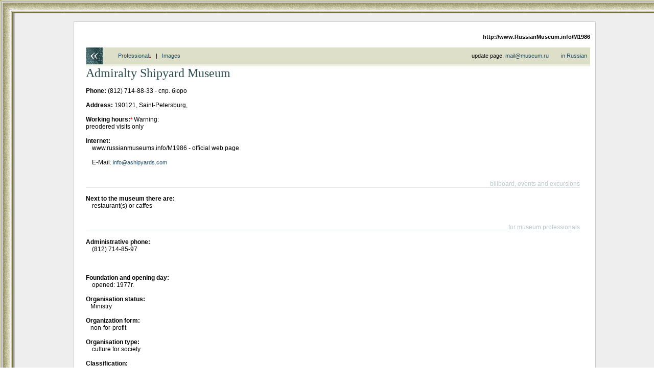

--- FILE ---
content_type: text/html; charset=windows-1251
request_url: http://www.russianmuseums.info/M1986
body_size: 8344
content:

<html>
<head>

<title>Admiralty Shipyard Museum</title>
<meta name="keywords" content="история судостроение history shipbuilding">

<meta name="description" content="">


<meta name="revisit-after" content="15 days">
<meta name="ROBOTS" content="ALL">

<LINK REL="stylesheet" TYPE="text/css" HREF="/INC/_global.css">
<LINK REL="stylesheet" TYPE="text/css" HREF="/Mus/_local.css">

<BODY BGCOLOR="White" TEXT="Black" LINK="#1E4C6A" VLINK="#1E4C6A" ALINK="Maroon" style="margin-bottom:30px;" background="/Mus/img/Bg1.gif" leftmargin=0 topmargin=0>

<span class=hide><span class=noprint>
<script language="JavaScript"><!--
d=document;a='';a+=';r='+escape(d.referrer)
js=10//--></script><script language="JavaScript1.1"><!--
a+=';j='+navigator.javaEnabled()
js=11//--></script><script language="JavaScript1.2"><!--
s=screen;a+=';s='+s.width+'*'+s.height+';d='+(s.colorDepth?s.colorDepth:s.pixelDepth)
js=12//--></script><script language="JavaScript1.3"><!--
js=13//--></script><script language="JavaScript"><!--
d.write('<img src="http://top.list.ru/counter?id=4640;js='+js+a+';rand='+Math.random()+'">')//--></script><noscript><img src="http://top.list.ru/counter?js=na;id=4640"></noscript>
<script language="JavaScript"><!--
document.write('<img src="http://counter.yadro.ru/hit?r'+
escape(document.referrer)+((typeof(screen)=='undefined')?'':
';s'+screen.width+'*'+screen.height+'*'+(screen.colorDepth?
screen.colorDepth:screen.pixelDepth))+';'+Math.random()+
'" width=1 height=1>')//--></script>

</span></span>

<style media="screen">.hide{display:none;}</style>
<style media="print">.noprint{display:none;} #print{display:inline;}</style>
<div id="mrMenu"><table width="100%" height=25 border=0 cellspacing=0 cellpadding=0 align="center">
<tr class=tMenuBg>
	<td background="/mus/img/mCorn.gif"><img src="/img/nbsp.gif" width=25></td>
	<td NOWRAP width="100%" ALIGN="CENTER" VALIGN="TOP" background="/mus/img/mBg.gif"><div class="vmenu">
		<noindex><span class=hide id=print>www.Museum.ru : </span></noindex>
		
	</div></td>
</tr><tr>
	<td></td><td>
		<table width=100% cellspacing=0 style="border:0;filter:shadow(color=888888, Direction=180, Strength=5)"><td style="border-top:#888888 solid 1px;">&nbsp;</td></table>
	</td>
</tr></table></div>

<SCRIPT LANGUAGE="Javascript" TYPE="text/javascript" SRC="/INC/_static.js"></SCRIPT>

<script src="http://www.google-analytics.com/urchin.js" type="text/javascript">
</script>
<script type="text/javascript">
_uacct = "UA-1498325-2";
urchinTracker();
</script>


<DIV style="width: 100%; text-align: center;"><!CENTER>
<DIV style="background:white; border:1px solid #cccccc; padding:20px 10px 50px 10px;margin:0 0 0 30px; width:1000px; display: inline-block;">
<TABLE WIDTH=1000 CELLSPACING=0 CELLPADDING=0 BORDER=0>
<TR>
	<TD WIDTH=13 NOWRAP><img src="/img/nbsp.gif" width=1 height=1></TD>
	<TD WIDTH=34 NOWRAP><img src="/img/nbsp.gif" width=1 height=1></TD>
	<TD COLSPAN=3 WIDTH=653 NOWRAP><img src="/img/nbsp.gif" width=1 height=1></TD>
</TR><TR>
	<td colspan=5 align="right"><a href="http://www.russianmuseums.info/M1986" style="color:black;text-decoration:none;"><b>http://www.RussianMuseum.info/M1986</b></a><font color="White"><br>.</font></td>
</TR><TR>
<td colspan="5" align="center"><script>
//document.write('<h4 class=noprint style="font-family:Arial; color:gray; ">Help us to fix the mistakes, by selecting the wrong text and pressing CTRL+Enter.</h4>');
//document.write('<h5 class=noprint style="font-family:Arial;">Comments, suggestions, donations - do not hesitate to contact us - ');
//document.write('<a href="mai'+'lto:m'+'ail@m'+'useu'+'m.ru">m'+'ail@'+'museu'+'m.ru</a></h5>');
</script></td>
</TR><TR>
 
	<TD></TD><TD COLSPAN=4>
		<table width="100%" border=0 cellspacing=0 cellpadding=0>
		<td></td>
		<td align="right" valign="bottom" nowrap>
		</td>
		</table>
	</TD>
</TR>


<TR>
	<TD COLSPAN=2 background="/Mus/img/Back.gif"><a href=/ onClick="history.back();return false;"><img src="/img/nbsp.gif" width=47 height=33 border=0></a></TD>
	<TD COLSPAN=1 class="lBar" valign="center" nowrap="nowrap">
<div style=" padding:0 5px; margin:0 0 0 0">
		&nbsp; &nbsp; &nbsp; &nbsp; 
		<a href="#prof">Professional<img src="/img/arrLoc.gif" border=0></a>
		&nbsp; | &nbsp; <a href="/M1986images">Images</a>
</div>
	</TD>
	<td align="right" style=" text-align:right" class="lBar">
<script>
	document.write('<span> update page: <a href="mai'+'lto:m'+'ail@m'+'useu'+'m.ru">m'+'ail@'+'museu'+'m.ru</a>');
</script>
&nbsp;&nbsp;&nbsp;&nbsp;&nbsp;&nbsp;&nbsp;<a href="http://www.museum.ru/M1986">in Russian</a>&nbsp;&nbsp;
	</td>
</TR>



<TR>
	<TD></TD>
	<TD COLSPAN=4 CLASS="lBar2" ALIGN="CENTER"><img src="/img/nbsp.gif" height=4></TD>
</TR><TR>
	<TD COLSPAN=5></td><img src="/img/nbsp.gif"></TD>
</TR><TR>
	<TD></TD>
	<TD COLSPAN=4 VALIGN="TOP">



<span style="color:#2D4C4F; font-family: Times New Roman; font-size: 18pt;">Admiralty Shipyard Museum</span><br><br>
<b>Phone:</b> (812) 714-88-33 - спр. бюро<br><br><b>Address:</b> 190121, Saint-Petersburg, <br><br><b>Working hours:<a href="#act" class="act">*</a></b>  Warning:<br>preodered visits only<br><br>
<a name="web"></a>

<b>Internet:</b><br>
	&nbsp; &nbsp; www.russianmuseums.info/M1986 - official web page<br>

	<br>&nbsp; &nbsp; E-Mail: <script>eMail('info','ashipyards.com','');</script>
	<br><br>

<a name="news"></a>
<a name="#"><br></a><table cellspacing=0 cellpadding=0 border=0 width="98%"><tr><td align="right"><font color="#BBC9C9">billboard, events and excursions</font></td></tr><tr><td bgcolor="#DBE6E9"><img src="/img/nbsp.gif" width=1 height=1 border=0></td></tr></table><br>
<b>Next to the museum there are:</b><br>
&nbsp; &nbsp; 
 restaurant(s) or caffes 
<br><br>

<a name="prof"></a>
<a name="#"><br></a><table cellspacing=0 cellpadding=0 border=0 width="98%"><tr><td align="right"><font color="#BBC9C9">for museum professionals</font></td></tr><tr><td bgcolor="#DBE6E9"><img src="/img/nbsp.gif" width=1 height=1 border=0></td></tr></table><br>
<b>Administrative phone:</b><br>
	&nbsp; &nbsp; 
(812) 714-85-97
	<br><br>

	<br><br>
	
<b>Foundation and opening day:</b><br>
	&nbsp; &nbsp; opened: 1977г.<br>
	<br>
<b>Organisation status:</b><br> &nbsp; &nbsp;Ministry<br><br><b>Organization form:</b><br> &nbsp; &nbsp;non-for-profit<br><br>
<b>Organisation type:</b><br>
	&nbsp; &nbsp; 
	culture for society
<br><br>
<b>Classification:</b><br>
	&nbsp; &nbsp;
Historical,Science and technics	
	<br><br>
<img src="/img.asp?121998" align="right" width=200 heigth=150 hspace=7 vspace=5 border=0 alt="" onClick="return ShowImg('/imgB.asp?121998')"><br>
<b>Squares:</b><br>	&nbsp; &nbsp; permament show rooms 300м<sup>2</sup><br>
<br>
<b>Collections volume:</b><br>
	&nbsp; &nbsp; более 3000	
	<br><br>

<table cellspacing=0 cellpadding=1 border=0 width="100%">
<td>

</td></table><br><br>
<b>Web sites and CD-disks:</b><br>
	&nbsp; &nbsp; <a href="#web" >above <img src="/img/arrLoc.gif" border=0></a><br>
	<br><br>

<br><br>

<!--
<table width="100%"><tr><td>

<div align="right" style="color: gray;"><a name="act"><font color="red" style="font-size:18pt;"><b>*</b></font></a><br><br>
updated: <font color="red">18.11.2020</font><br>
today: 19.01.2026<br>
<br>


</div>
</td></tr></table>
-->
<br><br>

<div align="center">Copyright (c) 1996-2020&nbsp;Admiralty Shipyard Museum</div><br>
<div align="center">Copyright (c) 1996-2026&nbsp; Russian Museums .info</div><br>

<div align="center">
<!--1352137271440--><div id='CPP2_1352137271440'></div>
</div>

	</TD>
</TR>



</TABLE>
</DIV>
</DIV><!/CENTER>
<!--LiveInternet counter--><script type="text/javascript"><!--
document.write('<a href="http://www.liveinternet.ru/click" '+
'target=_blank><img src="http://counter.yadro.ru/hit?t45.6;r'+
escape(document.referrer)+((typeof(screen)=='undefined')?'':
';s'+screen.width+'*'+screen.height+'*'+(screen.colorDepth?
screen.colorDepth:screen.pixelDepth))+';u'+escape(document.URL)+
';i'+escape('Жж'+document.title.substring(0,80))+';'+Math.random()+
'" alt="" title="LiveInternet" '+
'border=0 width=1 height=1><\/a>')//--></script><!--/LiveInternet-->
</BODY>
</HTML>


--- FILE ---
content_type: text/html; charset=windows-1251
request_url: http://www.russianmuseums.info/INC/_static.js
body_size: 13975
content:


function VoidTrue() {	return true;	}
function VoidFalse() {	return false;	}

window.onerror = VoidTrue;
if (self.parent.frames.length != 0) self.parent.location=document.location; // убить Фреймы

s=navigator.appVersion;
isNS = (navigator.appName == "Netscape");
isIE4 = (navigator.appName == "Microsoft Internet Explorer") && parseInt(navigator.appVersion) >= 4;
ver4 = parseInt(navigator.appVersion) >= 4;
if (isNaN (verIE=parseFloat (s.substring (s.indexOf ('MSIE')+5,s.indexOf (';',s.indexOf ('MSIE')))))) verIE=0;
ok = document.images != null;

function Refresh() {
	window.location.reload()
}

function SetImg(img,ref,txt) {
	if (ok)	document.images[img].src = ref;
	if (txt != null) window.status = '        ' + txt;
	return ok;
}

function WO(p1,p2,p3) {
	w = null;
	eval("w = wi"+"ndow.o"+"pen(p1,p2,p3);");
	return w;
}

win_mail = null;
function openMail(addr) {
	if (typeof addr == 'undefined') addr = ''; else addr = '?'+addr;
	if (win_mail == null || win_mail.closed)
		win_mail = WO('/mail.asp'+addr,'mail','menubar=no,location=no,resizable=yes,scrollbars=no,status=no,width=500,height=400');
	else win_mail.focus();
	return false;
}

win_help = null;
function openHelp(theme) {
	if (typeof theme == 'undefined') theme = ''; else theme = '?'+theme;
	if (win_help == null || win_help.closed)
		win_help = WO('/help.asp'+theme,'help','menubar=no,location=yes,resizable=yes,scrollbars=yes,status=no,width=700,height=500');
	else
		with (win_help){ location.href='/help.asp'+theme; focus(); }
	return false;
}

win_vote = null;
function openVote(id) {
	if (typeof id != 'undefined')
		if (win_vote == null || win_vote.closed)
			win_vote = WO('/web/vote.asp?id='+id+'&ref='+location.href,'vote','menubar=no,location=no,resizable=yes,status=no,width=300,height=200');
	else win_vote.focus();
	return true;
}

win_reg = null;
function openReg(url) {
	document.cookie = (typeof url != 'undefined')? 'Back='+url+'; path=/' : 'Back=; path=/';
	if (win_reg == null || win_reg.closed)
		win_reg = WO('/reg.asp','reg','menubar=no,location=no,resizable=yes,scrollbars=yes,status=no,width=600,height=450');
	else win_reg.focus();
	return false;
}

win_chat = null;
function openChat() {
	lgn=(typeof lgn == 'undefined')? '' : '?'+lgn;
	if (win_chat == null || win_chat.closed)
		win_chat = WO('/forum/chat.asp','chat','menubar=no,location=no,resizable=yes,scrollbars=no,status=no,width=450,height=450');
	else win_chat.focus();
	return false;
}

function openIMG(imgurl) {
	if (ShowImg != null && imgurl != '') return ShowImg(imgurl)
}

win_puzzle = null;
function openPuzzle(img,iname) {
	if (typeof img != 'undefined' && img!='') {
		img = '/puzzle.asp?img='+img;
		if (typeof iname != 'undefined' && iname!='') img+='&name='+iname;
		if (win_puzzle == null || win_puzzle.closed)
			win_puzzle = WO(img,'puzzle','fullscreen=yes');
		else
			with (win_puzzle){location.href=img; focus(); }
	}
	return false;
}

function eMail (ema,domain,txt) {
	ema+='@'+domain;
	if (txt=='') txt=ema;
	document.write ('<a href="mailto:'+ema+'">'+txt+'</a>');
	return false;
}



// Sponsors
function WriteLinks(tit,lab) {
	document.write('<br>');
	Links=Links.split(';');
	l = (Links.length)/3;
	for(i = 0; i < l; i++) {
		r1 = 3*parseInt((Math.random())*l); Num= Links[r1]; Url = Links[r1+1]; Name = Links[r1+2];
		r2 = 3*parseInt((Math.random())*l); Links[r1] = Links[r2]; Links[r1+1] = Links[r2+1]; Links[r1+2] = Links[r2+2];
		Links[r2] = Num; Links[r2+1] = Url; Links[r2+2] = Name;
	}
	i=3*parseInt((Math.random())*l);
	document.write('<span class="hdr_L">'+tit+'</span><br>');
	document.write('<table align="right" style="position:absolute;margin-left:110;"><td><img src="/img/ico/'+Links[i]+'.gif" width=88 height=31 border=1 name="'+lab+'"></td></table>');
	for(i = 0; i < l; i++)
		document.write('<a href="http://'+Links[i*3+1]+'" onMouseOver="SetImg(\''+lab+'\',\'/img/ico/'+Links[i*3]+'.gif\',\''+Links[i*3+2]+'\'); return true" target="_blank" class="lst_L">'+Links[i*3+2]+'</a><br>');
	return true;
}

function MainLinks() {
Links='ruscult;www.RussianCulture.ru;Культура России;tvkultura;www.tvkultura.ru;Канал Культура;archi;www.archi.ru;Архитектура;rambler;www.rambler.ru;Rambler.ru;yandex;www.yandex.ru;Yandex.ru;menmuz;museum.fondpotanin.ru;Фонд Потанина';
WriteLinks('ПАРТНЕРЫ','p');

//Links='darwin;www.darwin.museum.ru;Дарвиновский музей;';
//WriteLinks('БЛАГОДАРНОСТИ','g');

Links='cpic;www.evarussia.ru;ЦПиК;adit;www.adit.ru;АДИТ;future;www.future.museum.ru;Музей будущего;amr;www.amr-museum.ru;АМР';
WriteLinks('КОЛЛЕГИ','c');
}
var selData;
function mistake(){
if(event.keyCode==13) 
	if(event.ctrlKey) {
		r = document.selection.createRange();
		if (r.text.length>0) {
			selData=r.text;
			window.open ('/mist.asp','','width=450,height=250');
		}
	}
}
document.onkeydown=mistake;


_d=document;menunum=0;zi=20;
function AddMenu (nMenu) {
	_m='menu'+(menunum++);
	_d.write ('<div style="position:absolute;display:none;filter:progid:DXImageTransform.Microsoft.Alpha(opacity=90) progid:DXImageTransform.Microsoft.Shadow(color=#888888,direction=135,strength=10);" id="'+_m+'"onmouseover="clearTimeout('+_m+'.clMnT); if ('+_m+'.par) clearTimeout(eval(eval(\''+_m+'.par\')).clMnT); '+_m+'.mouse=true;" onmouseout="HideMenu (\''+_m+'\'); '+_m+'.mouse=false;"><table class="mntbl" cellspacing="0">');
	for (i in nMenu) {
		if (nMenu[i][0].length==0) _d.write ('<tr id="mnt'+_m+i+'"><td class="mntr1" height="2"></td></tr>')
		else {
		if ((__m=nMenu[i][0].indexOf('$N'))>=0) {
			_j=parseInt (nMenu[i][0].substring(__m+2,nMenu[i][0].indexOf('$',__m+1)));
			nMenu[i][0]=nMenu[i][0].substring(0,__m);
			for (_i=0;_i<_j;_i++) nMenu[i][0]+='&nbsp;';
			nMenu[i][0]+='&raquo;'}
		__m=(nMenu[i][1].indexOf('$M')==0)?nMenu[i][1].substring(2,nMenu[i][1].length):'';
		_d.write('<tr id="mnt'+_m+i+'"><td class="mntr1" onmouseover="event.srcElement.className=\'mntr'+((__m!='')?'3':'2')+'\';');
		if (__m!='') _d.write(' clearTimeout(eval(\'menu'+__m+'\').clMnT); eval(\'menu'+__m+'\').clMnT=setTimeout (\'ShowMenu('+__m+','+_m+'.style.posLeft+'+_m+'.offsetWidth-15,'+_m+'.style.posTop+mnt'+_m+i+'.offsetTop+mnt'+_m+i+'.offsetHeight/4,\\\''+_m+'\\\')\',500);');
		_d.write('" onmouseout="event.srcElement.className=\'mntr1\';'+((__m!='')?'HideMenu (\'menu'+__m+'\');"':'"')+' style="cursor:'+((nMenu[i][1].indexOf('$U$')==0)?'hand" onclick="_d.location.href=\''+nMenu[i][1].substring(3,nMenu[i][1].length)+'\';"':((nMenu[i][1].indexOf('$J$')==0)?'hand" onclick="'+nMenu[i][1].substring(3,nMenu[i][1].length)+'; return false;"':'default"'))+'>'+nMenu[i][0]+'</td></tr>')}}
	_d.write ('</table></div>');
	eval (_m).clMnT=0;
	return menunum-1}
function HideM (_m) {
	with (eval (_m)) {
		style.display='none';
		if (par) if (!eval(par).mouse) HideMenu (par)}
	allmvis=true;
	for (i=0;i<menunum;i++) allmvis=(eval ('menu'+i).style.display=='')?false:allmvis;
	i=0;
	while (allmvis&&_d.all.tags('select')(i)) _d.all.tags('select')(i++).style.display='';
	return false}
function HideMenu (_m) {
	clearTimeout (eval(_m).clMnT);
	eval(_m).clMnT=setTimeout ('HideM (\''+_m+'\')',500);
	return false;}
function ShowMenu (MenuId,mnX,mnY,prnt) {
	i=0;
	while (_d.all.tags('select')(i)) _d.all.tags('select')(i++).style.display='none';
	with (eval ('menu'+MenuId)) {
		clearTimeout (clMnT);
		with (style) {
			zIndex=zi++;
			if (mnX) posLeft=mnX; else posLeft=event.clientX+_d.body.scrollLeft;
			if (mnY) posTop=mnY; else posTop=event.clientY+_d.body.scrollTop;
			display=''}}
	eval ('menu'+MenuId).par=prnt;
	return false}
function posMenuX () {
	return event.srcElement.offsetLeft+_d.body.scrollLeft+25}
function posMenuY () {
	return event.srcElement.offsetTop+event.srcElement.offsetHeight+_d.body.scrollTop}

menuNews	=AddMenu ([['Афиша Москвы','$U$/afishaMSK'],['Афиша Санкт-Петербурга','$U$/afishaSPB'],['Афиша России','$U$/news/afisha.asp'],['',''],['Сейчас идут','$U$/news/news.asp#now'],['Наиболее популярные','$U$/news/news.asp#rate'],['Поиск события','$U$/news/'],['',''],['Журнал и подписка','$U$/news/subscribe.asp'],['',''],['Добавить событие','$U$/news/add.asp'],['Письмо в редакцию','$U$mailto:news@museum.ru']]);

menuMusSrch	=AddMenu ([['названию','$U$/mus/name.asp'],['расположению &nbsp;','$U$/mus/location.asp'],['типу','$U$/mus/type.asp'],['коллекциям','$U$/mus/collection.asp']]);
menuMusType	=AddMenu ([['Художественные','$U$/mus/type.asp?type=1'],['Исторические','$U$/mus/type.asp?type=9'],['Природы','$U$/mus/type.asp?type=25'],['Техники','$U$/mus/type.asp?type=41'],['',''],['Полный каталог типов','$U$/mus/type.asp']]);
menuMus		=AddMenu ([['Москвы','$U$/mus/location.asp?map=ru&region=2'],['Санкт-Петербурга','$U$/mus/location.asp?map=ru&region=3'],['Поиск по$N23$','$M'+menuMusSrch],['',''],['Основные типы$N11$','$M'+menuMusType],['100 самых...','$U$/mus/top.asp'],['',''],['Музеи мира','$U$/wm/'],['',''],['E-Mail','$U$mailto:VRM@museum.ru']]);

menuWeb		=AddMenu ([['Рейтинг лучших','$U$/web/top.asp'],['Найти сайт','$U$/web/name.asp'],['Каталог сайтов','$U$/web/cat.asp'],['',''],['Партнерам','$U$/web/partner.asp']]);

menuForumType	=AddMenu ([['Искусство, культура','$U$/F81'],['Совр.искусство, галереи','$U$/F82'],['Народное иск., промыслы','$U$/F83'],['Мемориальный','$U$/F84'],['Архитектурный','$U$/F85'],['Естественно-научный','$U$/F86'],['Научно-технический','$U$/F87'],['Военно-исторический','$U$/F88'],['',''],['Профессиональный','$U$/F89']]);

menuForum	=AddMenu ([['Профи отвечают','$U$/F94'],['Тема недели','$U$/F92'],['Доска объявлений','$U$/F93'],['Неформальное общение','$U$/F91'],['Юмор','$U$/F95'],['',''],['Тематические$N14$','$M'+menuForumType],['',''],['Профессиональные','$U$/prof/disc.asp'],['',''],['Пожелания авторам','$U$/F96']]);

menuAlbum	=AddMenu ([['Лучшие изображения','$U$/alb/#set'],['Каталог','$U$/alb/#cat'],['Пазл','$U$/puzzle.asp']]);

menuProfNews	=AddMenu ([['Проф-Новости','$U$/prof/news.asp'],['Конференции','$U$/prof/conf.asp'],['Гранты','$U$/prof/grant.asp'],['Эл. Журнал','$U$/prof/prof.asp']]);
menuProfDisc	=AddMenu ([['Форумы','$U$/prof/disc.asp'],['Объявления','$U$/prof/disc.asp#forum'],['Новые темы','$U$/prof/disc.asp#last']]);
menuProfInfo	=AddMenu ([['Сайты','$U$/prof/web.asp'],['Организации','$U$/prof/orgs.asp'],['Кто есть кто','$U$/prof/vis.asp']]);
menuProf	=AddMenu ([['События$N15$','$M'+menuProfNews],['Общение$N15$','$M'+menuProfDisc],['',''],['Экспо','$U$/prof/expo.asp'],['Музеология','$U$/prof/museo.asp'],['Образование','$U$/prof/edu.asp'],['',''],['Практика','$U$/prof/pract.asp'],['Оборудование','$U$/prof/tech.asp'],['',''],['Справка','$M'+menuProfInfo]]);



function MoveHandler(evnt) {
	Xpos = event.clientX ;
	Ypos = event.clientY;
	sw = document.body.scrollWidth-20;
	if (isMenu && (Ypos >= 200 || Xpos >= sw)) { isMenu=false; setMenu(); } else {
		if (!isMenu && Ypos < 200 && Xpos < sw) { isMenu=true; setTimeout('setMenu()',500); } }
}

function PositionMenu(){
	fMenu.style.top  = document.body.scrollTop+'px';
	fMenu.style.left = document.body.scrollLeft+'px';
}

function setMenu(){
	fMenu.style.display  = (isMenu)? '':'none';
}

if (mrMenu&&ver4) {
	isMenu = false;
	document.write('<DIV id="fMenu" style="display:none; position:absolute; top:0px; left:0px; z-index:0;" class="noprint"></DIV>');
	fMenu.innerHTML=mrMenu.innerHTML;
	window.onscroll = PositionMenu;
	document.onmousemove = MoveHandler;
}


function ShowImg(imgurl) { // museum.ru
	BigImage.removeAttribute('height');
	BigImage.src=imgurl;
	s=event.srcElement.title;
	if ( s==null || s=='' ) s=event.srcElement.alt;
	ImgTitle.innerHTML=(s==null||s=='')?'изображение':s;
	return false;
}



function ShowImg(imgurl) {
	BigImage.removeAttribute('height');
	BigImage.src=imgurl;
	s=event.srcElement.title;
	if (s==null||s=='') s=event.srcElement.alt;
	ImgTitle.innerHTML=(s==null||s=='')?'image':s;
	return false;
}

menuBigImg=AddMenu ([['big','$J$BigImage.height+=100'],['original','$J$BigImage.removeAttribute(\'height\')'],['small','$J$BigImage.height-=100'],['puzzle','$J$openPuzzle (BigImage.src)']]);

bigimgtext='<DIV id="BigImg" style="display:none; position:absolute; filter:progid:DXImageTransform.Microsoft.Shadow(color=#888888,direction=135,strength=10);">'+
'<table border=1 cellspacing=1 cellpadding=3 class="bgc" bordercolor="gray"><tr>'+
'<td align="center" class="hdr" onClick="BigImage.height+=100;" style="cursor:hand;"><img src="/img/plus.gif"></td>'+
'<td align="center" class="hdr" onClick="BigImage.removeAttribute(\'height\');" style="cursor:hand;"><img src="/img/normal.gif"></td>'+
'<td align="center" class="hdr" onClick="BigImage.height-=100;" style="cursor:hand;"><img src="/img/minus.gif"></td>'+
'<td align="center" class="hdr" onClick="return openPuzzle (BigImage.src);" style="cursor:hand;">puzzle</td>'+
'<td id="ImgTitle" align="center"></td><td align="center" class="hdr" onClick="BigImg.style.display=\'none\';" style="cursor:hand;">Х</td>'+
'</tr><tr><td colspan=6 align="center">'+
'<img border=0 name="BigImage" onload="BigImg.style.display=\'\'; t1=(document.body.clientHeight-BigImg.clientHeight)/2; BigImg.style.top=document.body.scrollTop+((t1<0)?0:t1); BigImg.style.left=document.body.scrollLeft+(document.body.clientWidth-BigImg.clientWidth)/2;" onClick="BigImg.style.display=\'none\';" ondragstart="picX=event.screenX-BigImg.offsetLeft;picY=event.screenY-BigImg.offsetTop;" ondrag="BigImg.style.left=event.screenX-picX;BigImg.style.top=event.screenY-picY;" oncontextmenu="return ShowMenu (menuBigImg);" style="cursor:hand;">'+
'<br>move at single click,<br><a href="#" onClick="BigImg.style.display=\'none\'; return false;">click to close</a>'+
'</tr></td></table>'+
'</DIV>';



document.write(bigimgtext);

